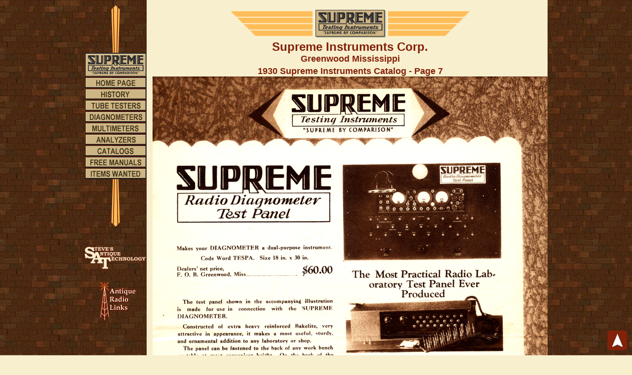

--- FILE ---
content_type: text/html
request_url: http://supremeinstruments.org/catalog1930page7.htm
body_size: 2647
content:
<!DOCTYPE HTML PUBLIC "-//W3C//DTD HTML 4.0 Transitional//EN">

<html>
<head>
<!-- Global site tag (gtag.js) - Google Analytics -->
<script async src="https://www.googletagmanager.com/gtag/js?id=UA-135929063-1"></script>
<script>
  window.dataLayer = window.dataLayer || [];
  function gtag(){dataLayer.push(arguments);}
  gtag('js', new Date());

  gtag('config', 'UA-135929063-1');
</script>
<title>1930 Supreme Instruments Catalog - Page 7</title>
<META name="resource-type" content="document">
<META name="description" content="1930 Supreme Instruments Catalog - Page 7">
<META name="keywords" content="supreme,radio,vacuum,tube,testers,analyzers,meters,instruments">
<meta name="revisit-after" content="30">
<meta name="robot" content="all">
<META name="distribution" content="global">
<meta name="google-site-verification" content="eLJVt3x3EwwATZvl4EFsTjToUuVH8MBdISH3x40IkiE" />
<script type="text/javascript">

  var _gaq = _gaq || [];
  _gaq.push(['_setAccount', 'UA-29008091-1']);
  _gaq.push(['_trackPageview']);

  (function() {
    var ga = document.createElement('script'); ga.type = 'text/javascript'; ga.async = true;
    ga.src = ('https:' == document.location.protocol ? 'https://ssl' : 'http://www') + '.google-analytics.com/ga.js';
    var s = document.getElementsByTagName('script')[0]; s.parentNode.insertBefore(ga, s);
  })();

</script>

<style>
div.fixed {
  position: fixed;
  bottom: 10;
  right: 0;
  width: 50px;
  border: 0px solid #842008;
}
</style>

</head> 
<body background="images/brick01.jpg" bgcolor="#f8efce" text="#822008" link="#822008" vlink="#822008" alink="#c00000" leftmargin=0 topmargin=0>
<div class="fixed">
<A HREF="#"><img src="https://supremeinstruments.org/images/top-arrow.gif" width="40" height="40" alt="Top of Page" border="0"></A>

</div>
<A NAME="top"></A>


<CENTER>
<A NAME="top"></A>
<table width="750" cellspacing="0" cellpadding="0" border="0">
<tr>
<td width="129" valign="top">
	<CENTER>
	<img src="images/clear.gif" width="5" height="10" alt="" border="0"><br>
	<img src="images/vertical-sm-1a.gif" width="20" height="97" alt="" border="0"><br>
	<img src="images/button-s-logo.gif" width="125" height="49" alt="" border="0"><br>
	<a href="index.html"><img src="images/button-s-home.gif" width="125" height="23" alt="Supreme Home Page" border="0"></a><br>
	<a href="history.htm"><img src="images/button-s-history.gif" width="125" height="23" alt="Supreme History" border="0"></a><br>
	<a href="tubetesters.htm"><img src="images/button-s-tubetesters.gif" width="125" height="23" alt="Tube Testers" border="0"></a><br>
	<a href="diagnometers.htm"><img src="images/button-s-diagnometers.gif" width="125" height="23" alt="Radio Diagnometers" border="0"></a><br>
	<a href="meters.htm"><img src="images/button-s-meters.gif" width="125" height="23" alt="Multimeters" border="0"></a><br>
	<a href="analyzers.htm"><img src="images/button-s-analyzers.gif" width="125" height="23" alt="Radio Analyzers" border="0"></a><br>
	<a href="advertising.htm"><img src="images/button-s-catalogs.gif" width="125" height="23" alt="Catalogs and Advertising" border="0"></a><br>
	<a href="data.htm"><img src="images/button-s-manuals.gif" width="125" height="23" alt="Manuals & Schematics" border="0"></a><br>
	<a href="wanted.htm"><img src="images/button-s-wanted.gif" width="125" height="23" alt="Items Wanted" border="0"></a><br>
	
	<img src="images/vertical-sm-1b.gif" width="20" height="97" alt="" border="0"><br>
	<img src="images/clear.gif" width="123" height="20" alt="" border="0"><br>
	 
	</CENTER>
	
	
	
 
	<CENTER>
	<img src="images/clear.gif" width="121" height="20" alt="" border="0"><br>
	<a href="https://stevenjohnson.com/"><img src="images/sat-logo2-125.gif" width="126" height="48" alt="Steve's Antique Technology" border="0"></a><br>
	<img src="images/clear.gif" width="121" height="20" alt="" border="0"><br>
	<a href="https://antiqueairwaves.com/"><img src="images/links-side.gif" width="85" height="85" alt="AntiqueAirwaves.com" border="0"></a><br>

	
</CENTER>
	</td>
<td width="12" valign="top" bgcolor="#f8efce"><img src="images/clear.gif" width="12" height="1" alt="" border="0"></td>
    <td width="650" bgcolor="#f8efce" valign="top">
	
	
	<CENTER><table cellspacing="2" cellpadding="2" border="0">
<tr>
    <td>	<CENTER><img src="images/clear.gif" width="123" height="15" alt="" border="0"><br>
	<img src="images/goldwing-left.gif" width="167" height="56" alt="" border="0">
	<img src="images/supremelogo1.gif" width="145" height="58" alt="Supreme Instruments" border="0">
	<img src="images/goldwing-right.gif" width="167" height="56" alt="" border="0"></CENTER>
	<CENTER><font face="Arial" size="5" color="#822008"><B>Supreme Instruments Corp.</B></FONT><br>
	<FONT SIZE="4" FACE="Arial"><B>Greenwood Mississippi</B></FONT></CENTER>
</td></tr>
</table></CENTER>
<!-- Main Body Starts Here -->



<CENTER>
<font face="Arial" size="4" color="#822008"><B>1930 Supreme Instruments Catalog - Page 7</B></FONT><br>
<img src="ads/catalog1930page7.gif" width="800" height="1053" alt="" border="0">


<br>

</CENTER>
<P>
<CENTER><FONT SIZE="2" FACE="Arial"><B><a href="catalog1930page6.htm">PREVIOUS PAGE</a> &nbsp;&nbsp;&nbsp;&nbsp; 
<a href="catalog1930page8.htm">NEXT PAGE</a></CENTER>

<CENTER><table cellspacing="2" cellpadding="2" border="0">
<tr><td><FONT SIZE="2" FACE="Arial"><B>
<ul>
	<li><a href="catalog1930cover.htm">Supreme 1930 Catalog Cover</a></li>
	<li><a href="catalog1930page2.htm">Supreme 400B Diagnometer (Pages 2 - 5, 7)</a></li>
	<li><a href="catalog1930page3.htm">Supreme 400B Diagnometer</a></li>
	<li><a href="catalog1930page4.htm">Supreme 400B Diagnometer</a></li>
	<li><a href="catalog1930page5.htm">Supreme 400B Diagnometer</a></li>
	<li><a href="catalog1930page6.htm">Customer Testimonials</a></li>
	<li><a href="catalog1930page7.htm">Supreme 400B Diagnometer Test Panel</a></li>
	<li><a href="catalog1930page8.htm">Supreme Model 17 Tube Checker</a></li>
	<li><a href="catalog1930page9.htm">Supreme Model 50 Tube Tester</a></li>
	<li><a href="catalog1930page10.htm">Supreme Model 10 Ohmmeter, Model 80 Megohmmeter</a></li>
	<li><a href="catalog1930page11.htm">The Supreme Pledge</a></li>
	
	</ul>
	<a href="http://www.supremeinstruments.org/advertising.htm">Supreme Instruments Corp. Catalogs, Advertisements and Flyers</a>
</B></FONT></td>
</tr>
</table></CENTER>





<!-- Main Body Ends Here -->
<P>
<CENTER>
<img src="images/supremelogo205.gif" width="205" height="63" alt="" border="0"><br>
<br>
<a href="https://stevenjohnson.com"><img src="images/sjcom.gif" width="183" height="17" alt="Steve's Antique Technology" border="0"></a><br>
<FONT SIZE="1" FACE="Arial">
<a href="index.html">Home Page</a>
<a href="history.htm">Supreme History</a>
	<a href="tubetesters.htm">Tube Testers</a>
	<a href="diagnometers.htm">Radio Diagnometers</a>
	<a href="meters.htm">Multimeters</a><br>
	<a href="analyzers.htm">Radio Analyzers</a>
	<a href="http://www.supremeinstruments.org/advertising.htm">Advertising</a>
	<a href="forsale.htm">Supreme Parts</a>
	<a href="http://www.supremeinstruments.org/data.htm">Manuals &amp; Schematics</a>
	<a href="wanted.htm">Items Wanted</a>
</FONT><br>

<form>
<INPUT TYPE="button" VALUE="BACK" onClick="history.go(-1)">
</form>

<table width="600" cellspacing="2" cellpadding="2" border="0">
<tr><td>
<FONT SIZE="1" FACE="Arial">
Please Note:<br>
The data and files contained here are from many vintage sources. 
There is no guarantee of the accuracy of any information or files contained on these pages. 
It is solely up to the end user to decide that the information and files contained 
here are accurate and fit for use with their equipment. 
I am not responsible for any loss or damages that may be incurred in any way from the use of any information contained on or downloaded from this web site.<br>
<br>
<table cellspacing="2" cellpadding="2" border="0">
<tr>
    <td><a href="https://stevenjohnson.com"><img src="images/sat-logo-250.gif" width="250" height="99" alt="Steve's Antique Technology" border="0"></A></td>
    <td valign="top"><FONT SIZE="1" FACE="Arial">This is a private collection.<br> 
This site is not affiliated in any way with Supreme Instruments Corp.,<br>
Hickok-Supreme Inc., or Supreme Electronics of Greenwood Mississippi.<br>
Copyright &copy; 1995-2025 <a href="https://stevenjohnson.com">Steve Johnson</A>, Elbridge NY, All rights reserved.</font><br>
</td>
</tr>
</table>
<img src="images/clear.gif" width="10" height="5" alt="" border="0"><br>
</td>
</tr>
</table>
</CENTER>
</td>
</tr>
</table>

	
	
	
	
	</td>
</tr>
</table>
</CENTER>
</center>
</body>
</html>
